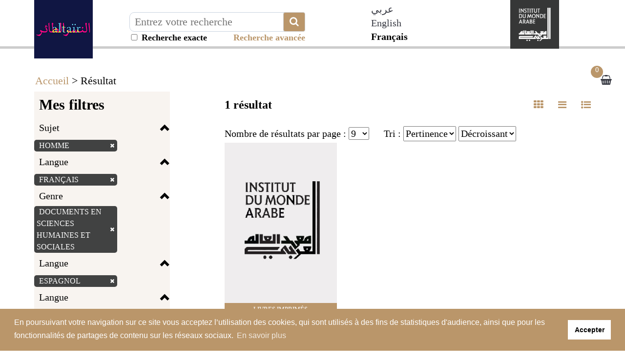

--- FILE ---
content_type: text/css
request_url: https://altair.imarabe.org/themes/default/default.css
body_size: 13803
content:
:root {
    --or: #BA966A;
}

@font-face {
  font-family: "Mondara";
  src: url("Fonts/mondara/MondaraSerif-Book");
}

html, body {
    font-family: "Mondara";
}

p, p em, p strong {
    font-size: 22px;
}

.besque img {
    width: auto !important;
    height: 33px;
    position: relative;
    left: 50%;
    transform: translateX(-50%);
    margin-bottom: 10px;
    margin-top: 10px;
}

@import url('https://fonts.googleapis.com/css?family=Open+Sans|Rubik:300,400,500,700,900');


/* Pour les viewport XS et SM (mobile et tablette) */
@media (max-width: 991px) {
    .logo-bnr-footer {
        margin-top: 10px;
    }
    .toolbar-center.no-print {
        width: 100% !important;
    }
    #sid-page-notice .site-institutionnel {
        display: none;
    }
}

/* Pour les viewport MD et LG (desktop) */
@media (min-width: 992px) {
    .logo-bnr-footer {
        margin-top: 10px;
        margin-left: -20px;
    }
}

body {
    /*font-family: 'Open Sans', sans-serif;*/
    font-size: 20px;
    color: #000;
    box-sizing: border-box;
}

.highlight {
    background-color: #FFFF88;
}

header {
    /*background: url(img/common/global-bkg.png) repeat-x center center transparent;*/
    border-bottom: #CCC 5px solid;
    height: 100px;
    position: fixed;
    top: 0;
    background: white;
    width: 100%;
    z-index: 1;
}

header .container {
    position: relative;
}

footer {
    background: #363737;
    color: #fff;
    padding-top: 40px;
    padding-bottom: 40px;
    margin-top: 30px;
}

footer h4 {
    font-size: 28px;
}

footer a {
    font-size: 18px;
}

a,
a:active,
a:focus,
a:link,
a:hover {
    color: #353740;
    cursor: pointer;
    outline: 0 none;
    text-decoration: none;
}

/*
a.nodecoration, a.nodecoration:active, a.nodecoration:focus, a.nodecoration:link, a.nodecoration:hover {
    text-decoration: none;
}
*/
h2,
h3 {
    font-size: 25px;
    margin: 0;
    display: block;
    width: 100%;
}

h2 a,
h3 a {
    color: #fff !important;
}

h3 {
    font-size: 26px;
    padding: 10px;
}

h4 {
    font-size: 26px;
}

div.modal-dialog {
    width: 650px;
}

label.nostyle {
    display: inherit;
    font-weight: inherit;
    margin-bottom: 0;
    max-width: inherit;
}

.content-notice .col-md-9 h3 {
    float: none !important;
}

.cds-image {
    background: #eef0ed;
}

div.sidebar {
    float: right;
    width: 100px;
    position: fixed;
    bottom: 25px;
    right: 10px;
    z-index: 9;
}

div.sidebar .sticky-sidebar {
    position: fixed;
    z-index: 2;
    bottom: 10px;
    right: 10px;
}

div.sidebar .sticky-sidebar a {
    border: none;
    border-radius: 0;
}

.alert.mediumText {
    font-size: 20px;
}

.text-left {
    text-align: left;
}

.text-center {
    text-align: center;
}

.text-right {
    text-align: right;
}

.cliquable {
    cursor: pointer;
}

.modal-no-close-button .ui-dialog-titlebar-close {
    display: none;
}

.alert.alert-success {
    background-color: #75ba95;
    border-color: #339966;
    /*color: #006633;*/
    color: #FFF;
}

.alert.alert-warning {
    background-color: #e0d075;
    border-color: #cc9966;
    /*color: #885533;*/
    color: #000;
}

.alert.alert-danger {
    background-color: #D6092B;
    border-color: #990000;
    /*color: #660000;*/
    color: #FFF;
}

div#imageHDalert a,
div#imageHDalert a:active,
div#imageHDalert a:focus,
div#imageHDalert a:link,
div#imageHDalert a:hover {
    color: inherit;
    outline: 0 none;
    text-decoration: none;
    font-weight: bold;
}

.clear {
    clear: both;
}

/* Hauteur mini pour les paragraphes */
p {
    min-height: 16px;
}

.btn:focus,
.btn:active:focus,
.btn.active:focus {
    outline: 0 none;
}

.sticky-sidebar .btn.btn-grey {
    background-color: transparent;
    color: var(--or);
}

input[type="file"]:focus,
input[type="radio"]:focus,
input[type="checkbox"]:focus {
    outline: 0 none;
}

button.submit {
    color: #FFF;
    background: var(--or) none repeat scroll 0% 0%;
    font-size: 18px;
    padding: 3px;
    margin: 15px;
    display: block;
    float: right;
    border: 0;
    padding-left: 15px;
    padding-right: 15px;
}

nav.bs-docs-sidebar {
    background: #fff;
    padding-top: 15px;
}

.bs-docs-sidenav-active {
    background-color: #353740;
    color: #ffffff;
}

/* Ajout d'une marge pour la page d'accueil */
#sid-page-index section .container {
    padding: 17px;
}

/*.block-search{
    background: #dadada;
    width: 798px;
    height: 204px;
    float: left;
    display: block;
}*/
/*.block-search {
    width: 798px;
    position: absolute;
    top: 0;
    left: 459px;
}*/

/*.container {
    width: 1240px;
}*/

ul.nav-header-top {
    float: right;
    display: inline-block;
    list-style: none;
    padding: 0;
    margin: 0;
    height: 40px;
}

ul.nav-header-top li {
    float: left;
    display: block;
    width: auto;
    margin-right: 20px;
    height: 23px;
}

ul.nav-header-top li a {
    height: 23px;
    padding-left: 28px;
    display: block;
    font-size: 15px;
    /*color: #000;*/
    margin-top: 10px;
    margin-right: 20px;
}

ul.nav-header-top li:last-of-type {
    margin-right: 0;
}

ul.nav-header-bottom {
    float: right;
    display: inline-block;
    list-style: none;
    padding: 0;
    margin: 0;
    height: 40px;
    margin-right: 105px;
}

ul.nav-header-bottom li {
    float: left;
    display: block;
    width: auto;
    margin-right: 20px;
    height: 35px;
}

ul.nav-header-bottom li a {
    height: 35px;
    display: block;
    margin-top: 0;
    margin-right: 20px;
    padding: 0;
    text-indent: -30000px;
}

ul.nav-header-bottom li:last-of-type {
    margin-right: 0;
}

.link-question-reponse {
    width: 74px;
    background: url(img/common/picto/question-reponse.png) no-repeat center left transparent;
}

.link-participer {
    width: 115px;
    background: url(img/common/picto/participer.png) no-repeat center left transparent;
}

.link-participer-ocr {
    width: 115px;
    background: url(img/common/picto/participer-ocr.png) no-repeat center left transparent;
}

.link-suivez-le-guide {
    width: 86px;
    background: url(img/common/picto/suivez-le-guide.png) no-repeat center left transparent;
}

.link-ma-bnr {
    background: url(img/common/picto/ma-bnr.png) no-repeat top left transparent;
}

.link-mes-participations {
    background: url(img/common/picto/mes-participations.png) no-repeat center left transparent;
}

.link-mes-images-hd {
    background: url(img/common/picto/mes-images.png) no-repeat top left transparent;
}

.block-search-top,
.block-search-top-qr {
    margin-top: 15px;
    width: calc(100% - 205px);
    margin-left: 115px;
}

.block-search-top-title {
    font-size: 25px;
    color: #000;
    text-align: right;
    padding-right: 0;
}

/*
.block-search-top form{
    background: #fff;
    height: 27px;
    width: 100%;
    float: left;
}
*/
.block-search-top form input,
.block-search-top-qr form input {
    border: 0;
    background: #fff;
    text-align: left;
    border-radius: 0;
    width: calc(100% - 27px);
    float: left;
    display: block;
    height: 28px;
}

/*.block-search-top form button,
.block-search-top-qr form button {
    background: url(img/common/picto/loupe.png) no-repeat top left #fff;
    width: 27px;
    height: 28px;
    border: 0;
    border-radius: 0;
    text-indent: -30000px;
}*/

.block-more-criteria {
    float: left;
    width: 100%;
    text-align: right;
}

/*
.block-more-criteria a{
    color: #000;
}
*/
.block-more-criteria .glyphicon {
    color: #707070;
}

.header-slogan {
    float: left;
    width: calc(100% - 160px);
    margin-left: 80px;
    display: block;
    color: #000;
    font-size: 15px;
    margin-top: 4px;

}

/*
* Bloc de la page d'accueil
*/
.bloc-home-actualite {
    background: #e2007a;
    padding: 17px;
}

.bloc-home-actualite .carousel-indicators {
    top: -17px;
    bottom: auto;
}

.bloc-home-actualite .bloc-home-actualite-title {
    background: transparent;
    color: #fff;
    padding: 3px;
    margin-top: 10px;
    display: inline-block;
    margin-bottom: 5px;
    font-size: 15px;
}

.bloc-home-actualite .bloc-home-actualite-title:hover {
    text-decoration: none;
}

.bloc-home-actualite h4 a {
    color: #fff;
}

/*
.bloc-home-actualite h4 a:hover{
    text-decoration: none;
}
*/
/* PICTOS */
.carousel-control.right,
.carousel-control.left {
    background: transparent;
}

.carousel-control {
    opacity: 1;
}

.picto-carousel-left {
    background: url(img/common/picto/arrow-left.png) no-repeat top left transparent;
    width: 16px;
    height: 24px;
    display: block;
    opacity: 1;
    position: absolute;
    top: calc(50% - 12px);
    z-index: 5;
    display: inline-block;
    margin-left: -35px;
}

.picto-carousel-right {
    background: url(img/common/picto/arrow-right.png) no-repeat top left transparent;
    width: 16px;
    height: 24px;
    display: block;
    opacity: 1;
    position: absolute;
    top: calc(50% - 12px);
    z-index: 5;
    display: inline-block;
    margin-left: 20px;
}

.margin-top {
    margin-top: 30px;
}

.btn-home-qr-large {
    background-color: #FFF;
    padding: 10px 10px 10px;
    width: 100%;
    text-align: center;
}

.btn-home-qr-large:hover {
    text-decoration: none;
}

.bloc-home-archives {
    padding: 0;
    background: #fff;
}

.bloc-home-archives h4 {
    color: #000;
    padding-left: 15px;
    padding-right: 15px;
}

a.btn-en-savoir-plus {
    color: #fff;
    background: #000;
    font-size: 14px;
    padding: 3px;
    margin: 15px;
    display: block;
    float: left;
}

.bloc-home-center {
    position: relative;
    margin-top: 30px;
}

.bloc-home-center.bloc-home-first {
    margin-top: 0px;
}

.bloc-home-center a img.img-responsive {
    width: 100%;
}

.bloc-home-center a.btn-en-savoir-plus {
    position: absolute;
    bottom: 0;
    right: 0;
}

.bloc-gris {
    background: #353740;
}

.home-info-carte {
    color: #fff;
    font-size: 14px;
    height: 35px;
    line-height: 35px;
    background: url(img/common/picto/pointer-carte.png) no-repeat right center transparent;
    padding-right: 30px;
    margin-top: 5px;
}

footer h3 {
    color: #fff;
    background: transparent;
}

.footer-links ul {
    list-style: none;
    margin: 0;
    padding: 0;
}

.footer-links ul li {
    float: left;
    width: 100%;
    display: block;
    padding: 0;
}

.footer-links ul li a {
    color: #fff;
}

.carousel-footer .item a {
    float: left;
    margin-left: 5px;
    height: 85px;
}

.carousel-footer .item a:last-child {
    margin-right: 0;
}

.bloc-date {
    background: url(img/common/picto/date.png) no-repeat center left transparent;
    min-height: 27px;
    line-height: 27px;
    padding-left: 30px;
    color: #888888;
    font-size: 14px;
    float: left;
    width: calc(100% - 15px);
    margin-left: 15px;
}

.btn-home-participez-large {
    background-color: #FFF;
    padding: 10px 10px 10px;
    float: left;
    width: 100%;
    text-align: center;
}

.btn-home-participez-large:hover {
    text-decoration: none;
}

.bloc-favoris {
    background: url(img/common/picto/favoris.png) no-repeat center left transparent;
    height: 27px;
    line-height: 27px;
    padding-left: 30px;
    color: #888888;
    font-size: 14px;
    float: left;
    width: calc(100% - 15px);
    margin-left: 15px;
}

#sid-columnFacets {
    padding-right: 0;
}

#sid-columnFacets h3 {
    background: transparent;
    font-size: 30px;
    color: #000;
    font-weight: 700;
    margin-bottom: 10px;
}

#sid-columnFacets .sid-column-content {
    background: rgba(186, 150, 106, 0.1);
    margin-top: 15px;
}

.sid-fil-ariane .container {
    background: #fff;
    margin-top: 15px;
    /*margin-bottom: 15px;*/
    padding: 10px 17px 7px 17px;
    font-size: 22px;
}

.sid-fil-ariane .container p {
    margin: 0;
}


.sid-fil-ariane .container a,
a.link,
.sid-fil-ariane a {
    color: var(--or);
}


.sid-summary {
    background: rgba(186, 150, 106, 0.1);
    margin-bottom: 15px;
}

.bloc-notice {
    margin-bottom: 30px;
}

.bloc-notice .sid-result-notice {
    background: #fff;
    float: left;
    width: 100%;
}

.bloc-notice .sid-result-notice .sid-infos ul {
    list-style: none;
    margin: 0;
    padding: 0;
}

.sid-result-notice div.sid-add-cart {
    padding: 0px 10px 10px;
    position: absolute;
    bottom: 5px;
    right: 10px;
    color: white;
    transition: opacity .3s ease-in-out;
}

.sid-result-notice div.sid-add-cart a {
    color: white;
/*    background: var(--or);
    padding: 5px 8px;*/
    border-radius: 50%;
}

label.sid-add-cart a {
    color: white;
    background: var(--or);
    padding: 5px 8px;
    border-radius: 50%;
    margin-left: -38px;
}

.sid-result-notice div.sid-add-cart select.choix-selection {
    width: 160px;
}

.sid-result-notice div.sid-add-defis {
    padding: 0px 10px 10px;
}

.sid-result-notice div.sid-add-defis select.choix-defis {
    width: 184px;
}

.bloc-head-resultat {
    background: #fff;
    margin: 0 0 15px 0;
    height: auto;
    line-height: 55px;
    /*padding-left: 0 !important;*/
}

.col-xs-12.tri-resultats {
    padding-left: 0;
}

.bloc-head-resultat .nb-result {
    font-size: 24px;
    font-weight: bold;
}

.ui-accordion .ui-accordion-header .ui-icon {
    position: absolute;
    right: 0.5em;
    top: 50%;
    margin-top: -8px;
    left: auto;
}

.sid-infos-title {
    font-weight: bold;
    font-size: 20px;
    width: 90%;
    margin-top: 20px;
}

.bloc-head-resultat ul {
    float: right;
    display: block;
    width: auto;
    height: 55px;
    margin-right: -15px;
}

.bloc-head-resultat ul li {
    float: left;
    /*display: block;
    height: 55px;
    border-right: 1px solid #eef0ed;
    padding-left: 15px;
    font-size: 0.8em*/
}

.bloc-head-resultat ul li:last-child {
    border: 0;
}

.bloc-head-resultat ul li a {
    padding-top: 0;
    padding-bottom: 0;
    color: var(--or);
    /*color: #000;*/
}

.bloc-head-resultat ul li a:hover {
    background: none !important;
}

/*
.bloc-head-resultat ul li a.link-result-mosaique {
    background: url(img/common/picto/result-mosaic.png) no-repeat center left transparent;
    padding-left: 35px;

}

.bloc-head-resultat ul li a.link-result-notice-abregee {
    background: url(img/common/picto/result-notice-abregee.png) no-repeat center left transparent;
    padding-left: 35px;
}

.bloc-head-resultat ul li a.link-result-liste {
    background: url(img/common/picto/result-list.png) no-repeat center left transparent;
    padding-left: 35px;
}

.bloc-head-resultat ul li.active a.link-result-mosaique,
.bloc-head-resultat ul li:hover a.link-result-mosaique {
    background-image: url(img/common/picto/result-mosaic-actif.png);

}

.bloc-head-resultat ul li.active a.link-result-notice-abregee,
.bloc-head-resultat ul li:hover a.link-result-notice-abregee {
    background-image: url(img/common/picto/result-notice-abregee-actif.png);
}

.bloc-head-resultat ul li.active a.link-result-liste,
.bloc-head-resultat ul li:hover a.link-result-liste {
    background-image: url(img/common/picto/result-list-actif.png);
}

.bloc-head-resultat ul li:hover,
.bloc-head-resultat ul li.active {
    background-color: rgba(186, 150, 106, 0.5);
}

*/
.bloc-head-resultat ul li.active a {}

.filter-title {
    font-size: 20px;
    cursor: pointer;
    padding-top: 0px;
    padding-bottom: 0px;
    padding-left: 10px;
    color: #000;
    margin: 0;
    margin-bottom: 10px;
}

.filter-title:hover {
    text-decoration: underline;
}

.filter-title a {
    color: #666666;
}

.filter-title span {
    float: right;
    display: block;
}

.filter-content {
    margin-bottom: 10px;
    overflow-y: hidden;
}

.filter-content ul li {
    margin: 0;
}

.filter-content ul li label,
.filter-content ul li a {
    border-radius: 0;
    font-size: 12pt;
    cursor: pointer;
    margin: 0;
    width: 170px;
    padding-left: 5px;
    padding-right: 5px;
    font-weight: normal;
    text-transform: uppercase;
    background-color: #414242;
    color: white;
    border-radius: 5px;
}

.filter-button {
    text-align: right;
    /*padding-bottom: 5px;*/
}

.filter-button a.btn {
    border-radius: 0;
    background: var(--or);
    color: white;
    border: none;
}

.facette-title {
    font-size: 23px;
    cursor: pointer;
    padding-top: 10px;
    padding-bottom: 10px;
    padding-left: 10px;
    color: #000;
    margin: 0;
    font-weight: 700;
    padding-right: 10px;
}

.facette-container.detail-notice .facette-title {
    border-top: none;
    padding-left: 30px;
}

.facette-title:hover {
    text-decoration: underline;
}

.facette-title a {
    color: #666666;
}

.facette-title span {
    float: right;
    display: block;
}

.facette-container.detail-notice .facette-title span {
    float: left;
    margin-left: -30px;
    margin-top: 5px;
    display: block;
}

.facette-content {
    margin-bottom: 20px;
    overflow-y: hidden;
}

.facette-container.detail-notice .facette-content {
    margin-bottom: 20px;
    max-height: none;
    overflow-y: hidden;
}

.facette-content ul li {
    margin: 0;
}

.facette-content ul li label,
.facette-content ul li a {
    border-radius: 0;
    font-size: 15pt;
    cursor: pointer;
    margin: 0;
    width: 100%;
    padding-left: 5px;
    font-weight: normal;
    color: #525261;
}

.facette-content ul li label:hover {
    background: #EEEEEE;
}

.js-close-facette {
    width: 100%;
    float: left;
    text-align: right;
    background: #EEEEEE;
    padding: 10px;
}

.bloc-white {
    background: #fff;
}

.bloc-white>a {
    margin-bottom: 15px;
}

.bloc-white h4,
.bloc-white p {
    padding-left: 15px;
    padding-right: 15px;
}

.bloc-notice-infos p {
    padding: 0;
}

.bloc-white h4 {
    margin-top: 15px;
    display: block;
    width: 100%;
}

.bloc-white h3 {
    background: transparent;
    color: #000;
    padding-left: 0;
    padding-right: 0;
}

#altoContext {
    max-height: 650px;
    overflow-y: scroll;
}

#altoContext .panel-heading {
    padding: 5px 10px;
}

#altoContext .panel-body {
    padding: 5px 5px 0 5px;
}

.alto-context-heading {
    /*margin-bottom: 10px;*/
}

.alto-context-header {
    font-weight: bold;
    text-decoration: underline;
}

.alto-context-header:hover {
    cursor: pointer;
}

.alto-context {
    font-size: 0.8em;
    padding-top: 5px;
    padding-bottom: 5px;
    border-bottom: 1px solid black;
}

.alto-context:hover {
    cursor: pointer;
    background-color: #EEF0ED;
}

.btn-reverted {
    border: none;
    border-radius: 0;
    background-color: #D0D2D0;
}

.link-disponibilite {
    background-color: var(--or);
    color: white;
    font-size: 18px;
    text-transform: uppercase;
}

.btn-reverted:hover {
    background-color: #EEF0ED;
}

.content-action-barre.left {
    position: absolute;
    left: 50px;
    padding: 0;
    top: 155px;
    /*z-index: 2;*/
}

.content-action-barre.top ul {
    float: left;
    display: block;
    list-style: none;
    padding: 0;
    margin: 0;
    display: flex;
    flex-direction: row;
    justify-content: space-between;
    align-items: center;
}

.content-action-barre ul {
    float: left;
    display: block;
    list-style: none;
    width: 100%;
    padding: 0;
    margin: 0;
    display: flex;
    flex-direction: column;
    justify-content: center;
    align-items: center;
}

.content-action-barre ul li {
    float: left;
    display: block;
}

.content-action-barre ul li a {
    float: left;
    display: block;
    width: 100%;
    background: no-repeat center left transparent;
    /*min-height: 25px;*/
    font-size: 12px;
    line-height: 14px;
    padding-left: 30px;
    margin-bottom: 20px;
}

.content-action-barre ul li a.link-print {
    background-image: url(img/common/picto/print.png);
    height: 20px;
    width: 20px;
    background-size: contain;
    background-position: center;
}

.content-action-barre ul li a.link-download {
    background-image: url(img/common/picto/download.png);
    height: 20px;
    width: 20px;
    background-size: contain;
    background-position: center;
}

.content-action-barre ul li a.link-images-hd {
    background-image: url(img/common/picto/mes-images.png);
    height: 20px;
    width: 20px;
    background-size: contain;
    background-position: center;
}

.content-action-barre ul li a.link-partager {
    background-image: url(img/common/picto/share.png);
    height: 20px;
    width: 20px;
    background-size: contain;
    background-position: center;
    line-height: 21px;
}

.content-action-barre ul li a.link-zoom-plus {
    background-image: url(img/common/picto/fullscreen.png);
    height: 20px;
    width: 20px;
    background-size: contain;
    background-position: center;
    /*line-height: 21px;*/
}

.content-action-barre ul li a.link-participer {
    background-image: url(img/common/picto/participer-jaune.png);
    height: 16px;
    width: 73px;
    text-indent: -3000px;
}

.content-action-barre ul li a.link-participer-ocr {
    background-image: url(img/common/picto/participer-ocr.png);
    min-height: 35px;
    padding-left: 55px;
    width: 110px;
}

.content-action-barre ul li a.link-participer-transc {
    background-image: url(img/common/picto/participer-transc.png);
    min-height: 38px;
    padding-left: 40px;
    width: 110px;
}

.content-action-barre ul li a.link-question-reponse {
    width: 74px;
    background: url(img/common/picto/question-reponse.png) no-repeat center left transparent;
    text-indent: -3000px;
    height: 35px;
}


.content-action-barre ul li button.link-permalien {
    padding: 5px;
    /*background: #a7a7a7;
    color: #000;
    width: auto;*/
    margin-bottom: 10px;
    background-image: url(img/common/picto/permalink.png);
    height: 23.5px;
    width: 23.5px;
    background-size: contain;
    background-color: transparent;
    border: none;
    background-position: center;
}

.bloc-ark-notice {
    margin-bottom: 10px;
    padding: 5px;
    text-align: center;
    border: 1px solid #000;
    background-color: #fff;
}

.bloc-ark-notice span {
    color: #000;
}

/*
.bloc-ark-notice a,
.bloc-ark-notice a:active,
.bloc-ark-notice a:focus,
.bloc-ark-notice a:link,
.bloc-ark-notice a:hover{
    color: #000;
}
*/
.bloc-ark-notice a[role='ark-link'] {
    display: inline-block;
    padding: 6px;
}

.bloc-close-ark {
    float: right;
}

.content-notice {
    float: left;
    padding: 0;
    margin: 0;
    width: 100%;
    /*margin-top: 15px;*/
}

.content-notice .bloc-white h1 {
    background: transparent;
    color: #000;
    padding: 10px 0 !important;
    font-size: 26px;
    padding: 10px;
    margin: 0;
}

.video .content-notice .col-md-5 {
    position: relative;
    overflow: hidden;
    padding-top: 56.25%;
}

.video .content-notice .col-md-5 iframe {
    position: absolute;
    top: 0;
    left: 0;
    width: 100%;
    border: 0;
}

.bloc-notice-infos {
    display: block;
    width: 100%;
    float: left;
    margin-bottom: 30px;
}

.bloc-notice-infos span {
    display: block;
    /*width: auto;
    float: left;*/
    font-size: 14px;
    line-height: 20px;
    /*width: calc(100% - 170px);*/
    margin-top: 10px;
}

.bloc-notice-infos span p {
    margin: 0;
}

.bloc-notice-infos span.bloc-title-info-notice {
    display: block;
    clear: both;
    margin-right: 5px;
    /*font-size: 19px;
    width: 165px;*/
    font-size: 18px;
    font-weight: bold;
}

.bloc-notice-infos span.stat_rebond_sujet {
    float: none;
    /*text-decoration: underline;*/
}

.bloc-notice-infos span.sp-transc {
    display: inline-block;
    width: 100%;
    max-height: 250px;
    overflow-y: scroll;
}

.italic-fond-gris {
    margin: 10px 0 0 0;
    font-style: italic;
    background-color: #d2d2d0;
    padding: 5px;
}

/* Alignement des mots clés / sujets */
span.stat_rebond_sujet {
    float: right;
}

.bloc-cms .container,
.bloc-result .container {
    /*padding-top: 15px;*/
    position: relative;
}

#sid-page-notice .bloc-result .container,
#sid-page-notice_alto .bloc-result .container {
    position: relative;
}

.bloc-cms .link-pager,
.bloc-result .link-pager {
    position: absolute;
    top: 300px;
    background: no-repeat top center transparent;
    height: 100%;
    width: 35px;
}

.bloc-cms .link-pager.left:before,
.bloc-result .link-pager.left:before {
    /*background-image: url(img/common/picto/arrow-large-left.png);*/
}

#sid-page-notice .link-pager.left,
#sid-page-notice_alto .link-pager.left {
    position: absolute;
}

#pagination-notice .container {
    padding-left: 0;
}

#sid-page-notice .link-pager.left:before,
#sid-page-notice_alto .link-pager.left:before {
    content: "\f104";
    font-family: FontAwesome;
    left: 15px;
    position: absolute;
    top: 0;
    font-size: 3rem;
    /*z-index: 3;*/
    color: var(--or);
    left: -45px;
    top: -11px;
}

#sid-page-notice .bloc-result .link-pager.left:before,
#sid-page-notice_alto .bloc-result .link-pager.left:before {
    /*background-image: url(img/common/picto/arrow-large-left.png);*/
    left: 0px;
}

.bloc-cms .link-pager.right,
.bloc-result .link-pager.right {
    /*background-image: url(img/common/picto/arrow-large-right.png);*/
    /*right: -40px;*/
}

#sid-page-notice .link-pager.right,
#sid-page-notice_alto .link-pager.right {
    /*background-image: url(img/common/picto/arrow-large-right.png);*/
    position: relative;
    right: 0px;
}

@-moz-document url-prefix() {
  #sid-page-notice .link-pager.right,
    #sid-page-notice_alto .link-pager.right {
    top: 12px;
  }
}

#sid-page-notice .link-pager.right:before,
#sid-page-notice_alto .link-pager.right:before {
    content: "\f105";  /* this is your text. You can also use UTF-8 character codes as I do here */
    font-family: FontAwesome;
    /*left: 45px;*/
    position: absolute;
    top: 0;
    font-size: 3rem;
    /*z-index: 3;*/
    color: var(--or);
    top: -11px;
    left: -25px;
}

.block-expositions,
.block-suivez-le-guide,
.block-participez {
    margin-bottom: 30px;
}

.jeu-item {
    margin-top: -15px;
    margin-bottom: 30px;
}

.jeu-item.odd,
.block-expositions.odd,
.block-participez.odd {
    clear: both;
}

.block-suivez-le-guide-picture,
.block-participez-picture {
    display: inline-block;
    margin: 0 auto;
    text-align: center;
    width: 100%;
}

.jeu-item-0 {
    background: #E2007A;
}

.jeu-item-0 a {
    color: #fff;
}

.block-expositions:first-of-type div {
    background: #E2007A;
}

.block-expositions:first-of-type a {
    color: #fff;
}

.bloc-cms h2 {
    margin-top: -15px;
    margin-bottom: 30px;
}

#sid-page-espace-personnel .bloc-cms h4,
#sid-page-rechav h4,
#sid-page-presse_ancienne h4 {
    color: var(--or);
    font-size: 30px;
    font-weight: bold;
    padding: 15px;
    margin: 0 0 25px 0;
    display: block;
    padding-left: 0;
    width: 100%;
}

#sid-page-rechav footer h4 {
    color: white !important;
}

#sid-page-rechav h4 {
    padding: 0;
    margin-bottom: 10px;
    margin-top: 20px;
}

#sid-page-rechav h2 {
    padding-left: 25px;
}

#sid-page-rechav .sid-fil-ariane .container {
    padding-left: 25px;
}

h2.orange-title {
    margin: 0px;
    margin-bottom: 20px;
    padding: 5px 15px;
    background-color: #f09300;
}

.sid-liste-selections,
.sid-liste-imagehd,
.sid-liste-depots,
.sid-liste-corrections,
.sid-liste-transcriptions {
    border-bottom: 1px solid black;
    margin-bottom: 10px;
}

.sid-score-depots,
.sid-score-corrections,
.sid-score-transcriptions {
    margin-bottom: 15px;
    background-color: #f0f0f0;
    padding: 5px 15px;
}


.liste-selections-item,
.liste-imagehd-item,
.liste-depots-item,
.liste-corrections-item,
.liste-transcriptions-item {
    max-height: 400px;
    overflow-y: scroll;
}

.liste-depots-item div.row div,
.liste-corrections-item div.row div,
.liste-transcriptions-item div.row div {
    margin-top: 10px;
    margin-bottom: 10px;
}

.liste-selections-item img {
    vertical-align: top;
    width: 20px;
    height: 20px;
}

.status-green {
    background-color: #ddffdd;
}

.demande-tooltip-green {
    background-color: #ddffdd;
    text-align: right;
}

.demande-tooltip-green a {
    color: inherit;
    outline: 0 none;
    text-decoration: none;
    font-weight: bold;
}

.sid-error {
    color: red;
}

.sid-info {
    color: green;
}

.status-red {
    background-color: #e0d075;
}

.demande-tooltip-red {
    background-color: #e0d075;
    text-align: right;
}

.demande-tooltip-red a {
    color: inherit;
    outline: 0 none;
    text-decoration: none;
    font-weight: bold;
}


#sid-page-panier_resultat button[role='delete-notice'] {
    margin-top: 10px;
}


#sid-page-espace-personnel .panel-heading.panel-like-title {
    color: #fff;
    background: #353740;
    padding: 10px;
    margin: 0;
}

#sid-page-espace-personnel .liste-depots-item .etat-wait {
    color: #000;
}

#sid-page-espace-personnel .liste-depots-item .etat-refus {
    color: #000;
}

#sid-page-espace-personnel .liste-depots-item .etat-valid {
    color: #000;
}

#sid-page-espace-personnel .panel-footer.contrib-footer {
    text-align: right;
}

/* modal pour l'espace personnel : suppression de sélections */
/* Une class plus générique peut être utilisée sur n'importe quelle page pour obtenir le même résultat : .modal-bnr */
#modalDeleteSelection,
.modal-bnr {
    font-family: "AdobeGaramondW01-Regula", serif;
}

#modalDeleteSelection .modal-header,
.modal-bnr .modal-header {
    background-color: #353740;
    color: #ffffff;
}

#modalDeleteSelection h4,
.modal-bnr h4 {
    margin: 0px;
    font-weight: bold;
}

#modalDeleteSelection .close,
.modal-bnr .close {
    color: #ffffff;
}

#modalDeleteSelection .modal-body,
.modal-bnr .modal-body {
    font-size: 1.1em;
}

#modalDeleteSelection .modal-footer,
.modal-bnr .modal-footer {
    background-color: #dddddd;
}

.modal-bnr a {
    text-decoration: underline;
}

.modal-bnr .modal-header .helper {
    float: right;
    margin-right: 15px;
    cursor: pointer;
}

.modal-bnr .modal-header .helper a {
    color: #ffffff;
}

.modal-bnr .rappelInfos {
    margin-bottom: 20px;
}

.modal-bnr .restrictions {
    text-align: justify;
    margin-bottom: 20px;
    font-size: 0.9em;
}

.modal-bnr .checkboxCGU {
    font-style: italic;
    margin-bottom: 10px;
    margin-top: 10px;
    min-height: 20px;
    position: relative;
}

.nav-tabs.nav-ongletrechav>.active>a,
.nav-tabs.nav-ongletrechav>.active>a:hover,
.nav-tabs.nav-ongletrechav>.active>a:focus {
    background: #e2007a none repeat scroll 0 0;
    border: 1px solid #e2007a;
    color: #fff;
}

#sid-rechercheAvancee p {}

p.sid-recherche-avancee-critere {

    margin: 5px 0;

    padding: 0;

}

p.sid-recherche-avancee-critere select {

    width: 20%
        /*145px*/
    ;
    height: 39px;

}

select#sort_define, select#sort_order {
    height: 31px;
}
p.sid-recherche-avancee-critere input {
    height: 39px;
}

p.sid-recherche-avancee-critere select.sid-boolean {

    width: 14%
        /*50px*/
    ;

}

p.sid-recherche-avancee-critere select.sid-first {

    margin-left: 15%
        /*55px*/
    ;

}

p.sid-recherche-avancee-critere select.sid-first {
    margin-left: 14.2%;
}

.sid-accessibility {
    display: none;
}

p.sid-recherche-avancee-critere input {

    width: 64%
        /*320px*/
    ;
    height: 39px;

}

.block-show-actualite .row {
    margin-bottom: 10px;
}

.block-show-actualite .row h1 {
    font-size: 26px;
    padding: 10px;
    margin: 0;
}

.line-actu-media {
    margin-top: 10px;
}

.block-actu-media {
    background: #fff;
    color: #000;
    padding: 15px;
}

.block-actu-media h2 {
    margin-top: 5px;
    margin-bottom: 5px;
    color: #333;
    padding: 0 15px;
}

.block-actu-media div.jwplayer,
.block-actu-media div.block-vimeo iframe,
.block-actu-media div.block-actu-media-image img {
    margin: -15px;
    max-width: calc(100% + 30px) !important;
    width: calc(100% + 30px) !important;
    margin-bottom: 5px;
}

.block-actu-media-bas {
    margin-top: 80px;
}

.block-actu-media-milieu {
    margin-top: 40px;
    word-wrap: break-word;
}

.block-actu-media-haut {
    margin-top: 0;
}

.menu-top {
    background: url(img/common/question-reponse-form-bkg.jpg) right top no-repeat #353740;
    padding-bottom: 10px;
    padding-top: 10px;
    padding-left: 50px;
}

.blocmenu h2 {
    color: #fff;
    background: transparent !important;
}

.blocmenu .block-search-top-qr {
    width: 100%;
    margin: 0;
}

a.highlighted-link,
a.highlighted-link:active,
a.highlighted-link:focus,
a.highlighted-link:link,
a.highlighted-link:visited {
    font-weight: bold;
    color: #F09300;
}

div.link-answer {
    margin-top: 15px;
}

.page_question_reponse .menu-top h1 {
    background: transparent;
    padding-top: 0;
    padding-bottom: 5px;
}

.page_question_reponse .menu-top h1 small {
    color: #fff;
    font-size: 15px;
    line-height: 34px;
}

.page_question_reponse .menu-top .blocmenu a {
    color: #fff;
    font-size: 22px;
    width: 100%;
    display: inline-block;
}

.page_question_reponse .menu-top .blocmenu a.textleft {
    text-align: left;
}

.page_question_reponse .menu-top .blocmenu a.textcenter {
    text-align: center;
}

.page_question_reponse .menu-top .blocmenu a.textright {
    text-align: right;
}

.page_question_reponse .menu-top .blocmenu-label {
    color: #fff;
    font-size: 18px;
    text-align: left;
    padding-right: 0px;
}

.page_question_reponse .bloc-line-question {
    margin-top: 20px;
    margin-bottom: 25px;
}

.page_question_reponse .bloc-line-question h2 {
    background: none;
    padding: 0;
    line-height: initial;
}

.page_question_reponse .bloc-line-question.answer {
    margin-left: 20px;
}

.page_question_reponse .bloc-line-question a.title {
    background: #f09300;
    color: #fff;
    font-size: 19px;
    display: block;
    float: left;
    width: 100%;
    padding: 5px;
    font-weight: bold;
}

.page_question_reponse .bloc-line-question.answer a.title {
    background: #BEC3BF;
    color: #353740;
    font-size: 15px;
}

.page_question_reponse .bloc-line-question .description {
    color: #000;
    font-size: 15px;
    display: block;
    float: left;
    width: 100%;
    padding-left: 50px;
}

.page_question_reponse .bloc-date.author {
    width: auto;
    float: right;
}

.page_question_reponse .formQuestion {
    margin-top: 20px;
}

.bloc-menu-cat h4,
.bloc-menu-qr h4 {
    padding-left: 10px;
}

.bloc-menu-cat ul,
.bloc-menu-qr ul {
    padding: 0;
    list-style: none;
}

.bloc-menu-cat ul li,
.bloc-menu-qr ul li {
    float: left;
    width: 100%;
    padding-left: 10px;
    padding-right: 10px;
}

#formContact,
#formNumerisation {
    font-family: 'EB Garamond', Arial, Helvetica, sans-serif;
    font-size: 0.9em;
    margin: 0 auto;
    padding: 0;
    width: 90%;
}

#formContact em,
#formNumerisation em {
    color: #F00;
}

#formContact fieldset,
#formNumerisation fieldset {
    background: #FFF;
    border-left: none;
    border-right: none;
    display: block;
    margin: 0 auto 10px auto;
    padding: 0.5em;
    width: 95%;
}

#formContact label,
#formNumerisation label {
    color: #000;
    float: left;
    /*** Tres important, ne pas suprimer ! ***/
    font-weight: bold;
    line-height: 1.8;
    margin: 0;
    padding: 0 0.5em 0 0;
    text-align: right;
    /*** ... et ils sont alignes a droite... ***/
    width: 30%;
    /*** Les intitules prennent n% de la largeur totale du formulaire... ***/
    clear: both;
}

#formContact label.radio,
#formNumerisation label.radio {
    float: left;
    width: auto;
}

#formContact input:focus,
#formContact input:focus#nom,
#formContact input:focus#prenom,
#formContact input:focus#mail,
#formContact textarea:focus,
#formNumerisation input:focus,
#formNumerisation input:focus#nom,
#formNumerisation input:focus#prenom,
#formNumerisation input:focus#mail,
#formNumerisation textarea:focus {
    background: #FFF;
}

#formContact input#nom,
#formContact input#prenom,
#formContact input#societe,
#formContact input#telephone,
#formContact input#mail,
#formContact input#adressel1,
#formContact input#cp,
#formContact input#ville,
#formContact input#titre,
#formContact input#cote,
#formContact input#pagination,
#formContact input#date_publication,
#formNumerisation input#nom,
#formNumerisation input#prenom,
#formNumerisation input#societe,
#formNumerisation input#telephone,
#formNumerisation input#mail,
#formNumerisation input#adressel1,
#formNumerisation input#cp,
#formNumerisation input#ville,
#formNumerisation input#titre,
#formNumerisation input#cote,
#formNumerisation input#pagination,
#formNumerisation input#date_publication {
    width: 60%;
}

#formContact legend,
#formNumerisation legend {
    background: #FFF;
    color: #000;
    font-weight: bold;
    letter-spacing: 2px;
    padding: 0 5px;
    text-transform: uppercase;
}

#formContact textarea,
#formNumerisation textarea {
    margin: 0.2em;
    width: 60%;
}

#formContact p,
#formNumerisation p {
    margin: 5px 0;
}

.dossier-pedagogique-item.clearfix {
    clear: both;
}

.dossier-pedagogique-item-picture {
    position: relative;
    display: block;
}

.resultat-item-logo {
    position: absolute;
    display: block;
    width: 50px;
    top: 0px;
    right: 15px;
    opacity: 0.7;
}

.dossier-pedagogique-item-logo {
    position: absolute;
    display: block;
    width: 50px;
    top: 0px;
    right: 0px;
    opacity: 0.7;
}

.dossier-pedagogique-item:first-of-type .bloc-white {
    background: #E2007A;
}

.dossier-pedagogique-item:first-of-type .bloc-white a,
.dossier-pedagogique-item:first-of-type .bloc-white p {
    color: #fff;
}

#actu-pager-pos .carousel-indicators {
    bottom: -7px;
}

#actu-pager-pos .carousel-indicators .active {
    background-color: #000;
}

#actu-pager-pos .carousel-indicators li {
    border: 1px solid #000;
}

#actu-pager-pos .carousel-indicators li a {
    width: 100%;
    height: 100%;
    position: absolute;
    display: block;
}

.carousel-indicators li a {
    float: left;
    width: 100%;
    display: block;
    width: 100%;
    height: 100%;
}

.bloc-menu-cat>ul>li>a,
.bloc-menu-qr>ul>li>a {
    width: 100%;
    padding: 3px;
    display: block;
    float: left;
}

.bloc-menu-cat>ul>li>a.active,
.bloc-menu-qr>ul>li>a.active {
    background: #F09300;
    color: #fff;
}

.bloc-menu-cat>ul>li>a.active {
    background: #E2007A;
}

#sid-formConnection #pwd,
#sid-formConnection #eduPersonPrincipalName {
    width: 170px;
}

.recherche-resultat-item.even {
    clear: both;
}

.container-result-line .sid-result-notice,
.container-result-liste .sid-result-notice {
    width: 100%;
}

.container-result-liste .sid-result-notice ul {
    list-style: outside none none;
    margin: 0px;
    padding: 0px;
}

.block-expositions a.link-picture,
.little-box-home .bloc-home-center a {
    width: 100%;
    background: no-repeat center center transparent;
    background-size: 100%;
    height: 150px;
    display: block;
    float: left;
}

.sid-pagination ul {
    list-style: outside none none;
    margin: 5px 0;
    padding: 0;
    text-align: center;
}

.sid-pagination li {
    display: inline;
    margin: 0;
    padding: 0 5px;
}

/* Presse ancienne */

#rechercheAv th {
    width: 110px;
}

#rechercheAv td {
    padding: 5px;
    vertical-align: top;
}

#rechercheAv .date-field {
    float: left;
    margin: 0 10px 0 0;
}

#rechercheAv .date-field label {
    color: #666;
    display: block;
    font-size: 0.8em;
    font-style: italic;
    text-align: center;
}

#rechercheAv input.date-mois,
#rechercheAv input.date-jour {
    width: 2em;
}

#rechercheAv input.date {
    width: 4em;
}

.link-picture-patern {
    border-top: 1px solid #000;
    clear: both;
    float: left;
    padding-bottom: 10px;
    padding-top: 10px;
    text-align: center;
    width: 100%;
}

.link-line:first-of-type {
    border-top: medium none;
}

.link-line {
    border-top: 1px dotted #000;
    margin-top: 10px;
    padding-top: 10px;
}

.links-list,
.link-line {
    display: block;
    float: left;
    width: 100%;
}

.link-title {
    display: block;
    float: left;
    margin-right: 5px;
    padding-top: 30px;
    width: 140px;
}

.link-img-listing {
    display: block;
    float: left;
    height: 94px;
    padding: 5px;
    width: 80px;
}

.link-img-listing img {
    display: block;
    margin: 0 auto;
    padding: 0;
}

.link-img-listing span {
    display: block;
    float: left;
    text-align: center;
    width: 100%;
}

.pdf-thumbnails {
    list-style: outside none none;
    margin: 10px 0;
    overflow-x: auto;
    padding: 0;
}

.pdf-thumbnails li.active {
    background-color: black;
}

.pdf-thumbnails li {
    background: #eee none repeat scroll 0 0;
    float: left;
    margin: 0 10px;
    padding: 10px;
    text-align: center;
}

.pdf-thumbnails li.active a {
    color: white;
}

/* Inventaire */
.composant_container {
    clear: both;
    margin: 0 0 5px 0;
    padding: 0;
    border: 1px solid grey;
}

.composant_container .composant_container {
    margin: 0 0 5px 50px;
}

.composant_container h4 {
    margin: 0;
    padding: 5px 7px;
    background: #f1f1f1;
    font-size: 1em;
    font-weight: normal;
}

.composant_container h4 a:link,
.composant_container h4 a:visited {
    text-decoration: none;
}

.composant_container a.composant_toggle:link,
.composant_container a.composant_toggle:visited {
    float: left;
    margin-right: 5px;
    width: 16px;
    height: 16px;
    background: transparent url(/img/minus.png) no-repeat left top;
    text-indent: -9999px;
    overflow: hidden;
}

.composant_closed a.composant_toggle:link,
.composant_closed a.composant_toggle:visited {
    background-image: url(/img/plus.png);
}

.composant_detail {
    margin: 0 0 10px 0;
    padding: 10px 10px 5px 10px;
}

.composant_closed .composant_detail {
    display: none;
}

.composant_detail p.composant_contains {
    margin: 0 0 5px;
    padding: 0;
    color: #666;
    font-size: 0.85em;
}

.composant_detail dl {
    margin: 0 0 10px 0;
    padding: 0;
}

.composant_detail dt {
    clear: both;
    float: left;
    margin: 0 0 5px 0;
    padding: 0 5px 0 0;
    width: 200px;
    color: #666666;
}

.composant_detail dd {
    margin: 0 0 5px 205px;
    padding: 0;
    color: black;
}

section.answer .description a {
    text-decoration: underline;
}


.archdesc_detail_main dt {
    float: left;
    margin-right: 5px;
}

/* Toolbar des sélections et bibliographies */
/* Barre d'outils (boutons "Recherche", "Recherche avancée", etc.) */
.sid-toolbar {
    margin: 0px;
    padding: 5px;
    text-align: center;
    border-width: 1px 0;
    position: fixed;
    right: 0;
    z-index: 1;
    top: 145px;
}

@media screen and (min-width: 1500px) {
    .sid-toolbar {
        right: 70px;
    }
}

@media screen and (min-width:1200px) and (max-width:1320px) {
    #sid-page-notice .sid-toolbar {
        top: 210px;
    }
}

.sid-toolbar>ul {
    display: inline-block;
    margin: 0;
    padding: 0;
    text-align: center;
    list-style: none;
}

.sid-toolbar ul>li {
    margin: 0;
    padding: 0 10px;
}

.sid-toolbar li img {
    vertical-align: middle;
}

.sid-toolbar li a {
    position: relative;
}

.sid-toolbar li.sid-toolbar-item>a {
    display: block;
    width: 16px;
    height: 16px;
    /*background: transparent url(img/feed.png) no-repeat left center;*/
}

.sid-toolbar li.sid-toolbar-item.item-panier-nombre>a {
    width: auto;
    padding: 0 0 0 50px;
    font-size: 10px;
}

/* Image en fonction des items de la toolbar */
.sid-toolbar li.item-feed>a {
    background-image: url(img/feed.png);
}

.sid-toolbar li.item-rech_simple>a {
    background-image: url(img/rech_simple.png);
}

.sid-toolbar li.item-rech_avancee>a {
    background-image: url(img/rech_avancee.png);
}

.sid-toolbar li.item-rech_modifier>a {
    background-image: url(img/rech_modifier.png);
}

.sid-toolbar li.item-liste>a {
    background-image: url(img/common/picto/composants-blanc.png);
    background-size: 16px 16px;
    background-repeat: no-repeat;
}

.sid-toolbar li.item-panier>a {
    background-image: url(img/panier.png);
}

.sid-toolbar li.item-panier-nombre>a {
    /*background-image: url(img/panier.png);*/
    position: relative;
}

.sid-toolbar li.item-panier-nombre>a::before {
    content: "\f291";
    font-family: FontAwesome;
    left: 15px;
    position: absolute;
    top: -5px;
    font-size: 2rem;
    /*z-index: 3;*/
}

.sid-toolbar li.item-panier_global>a {
    background-image: url(img/panier_global.png);
}

.sid-toolbar li.item-panier_sauver>a {
    background-image: url(img/panier_sauver.png);
}

.sid-toolbar li.item-panier_vider>a {
/*    background-image: url(img/common/picto/supprimer.png);
    background-size: 16px 16px;
    background-repeat: no-repeat;*/
    position: relative;
}

.sid-toolbar li.item-panier_vider>a::before {
    content: "\f00d";
    font-family: FontAwesome;
    left: 15px;
    position: absolute;
    font-size: 2rem;   
}

.sid-toolbar li.item-panier_envoyer>a {
    background-image: url(img/panier_envoyer.png);
}

.sid-toolbar li.item-imprimer>a {
/*    background-image: url(img/common/picto/print.png);
    background-size: 16px 16px;
    background-repeat: no-repeat;*/
    position: relative;
}

.sid-toolbar li.item-imprimer>a::before {
    content: "\f02f";
    font-family: FontAwesome;
    left: 15px;
    position: absolute;
    top: 0;
    font-size: 2rem;
    /*z-index: 3;*/
}

.sid-toolbar li.item-imprimer-resume>a {
/*    background-image: url(img/common/picto/page.png);
    background-size: 16px 16px;
    background-repeat: no-repeat;*/
    position: relative;
}

.sid-toolbar li.item-imprimer-resume>a::before {
    content: "\f147";
    font-family: FontAwesome;
    left: 15px;
    position: absolute;
    top: 0;
    font-size: 2rem
}

.sid-toolbar li.item-noimprimer>a {
    background-image: url(img/ecran.png);
}

.sid-toolbar li.item-historique>a {
    background-image: url(img/historique.png);
}

.sid-toolbar li.item-selection>a {
    background-image: url(img/selection.png);
}

.sid-toolbar li.item-bibliographie>a {
    background-image: url(img/bibliographie.png);
}

.sid-toolbar li.item-exporter>a {
    /*background-image: url(img/common/picto/voir.png);
    background-size: 16px 16px;
    background-repeat: no-repeat;*/
    position: relative;
}

.sid-toolbar li.item-exporter>a::before {
    content: "\f1d8";
    font-family: FontAwesome;
    left: 15px;
    position: absolute;
    top: 0;
    font-size: 2rem;
    /*z-index: 3;*/
}

.sid-toolbar li.item-espaceperso>a {
    background-image: url(img/common/picto/ma-bnr.png);
    background-size: 16px 16px;
    background-repeat: no-repeat;
}

.sid-toolbar li a span {
    display: none;
    position: absolute;
    bottom: -40px;
    left: 0;
    padding: 3px 5px;
    background: black;
    color: white;
    font-size: 11px;
    line-height: 14px;
    white-space: nowrap;
}

.sid-toolbar li a:hover span {
    display: block;
}

#sid_nombre_notice_panier {
    display: block;
    margin: 0;
    padding: 0;
    position: static;
    background: none;
    color: black;
    line-height: normal;
    position: absolute;
    top: -20px;
    left: -5px;
    font-size: 15px;
    background: var(--or);
    width: 25px;
    height: 25px;
    border-radius: 50%;
    color: white;
}

.sid-toolbar ul ul {
    padding: 5px;
    border: 1px dotted #C3CF23;
    border-top: none;
    background: #f6ffdf;
    text-align: left;
    position: absolute;
    z-index: 9;
    top: 7%;
    list-style-type: none;
}

.sid-toolbar ul ul li {
    margin-bottom: 5px;
}

.sid-toolbar ul ul li a:hover {
    color: black;
}


/** Participez **/
input[type='button'][name='Depot_doc'] {
    background-color: #f09300;
    padding: 5px;
}

/** PARTAGES ADDTHIS **/
.content-action-barre ul li#addthis-partage a {
    margin-bottom: 0px;
    padding-right: 5px;
    padding-left: 0;
}

#at3win h3 {
    background-color: transparent;
}

/* TEXT INDENT ACCESSIBILITE */

/* ACCUEIL h4 -> H2 */
.bloc-home-actualite h2 {
    font-size: 20px;
    background: none;
    padding: 10px 0;
}

.bloc-home-archives h2 {
    font-size: 20px;
    background: none;
    padding: 10px 10px 10px 15px;
}

.bloc-home-archives h2 a {
    color: #353740 !important;
}

.home-center-contenu h2 {
    font-size: 20px;
    padding: 10px 10px 10px 15px;
}

.little-box-home h2 {
    font-size: 20px;
    padding: 10px;
}

/* PAGES STATIQUES H2->h1 */
.bloc-cms h1,
h1.ligne-gris {
    font-size: 34px;
    color: #fff;
    background: #353740;
    padding: 15px;
    margin-top: -15px;
    margin-bottom: 30px;
}

h1.ligne-gris {
    margin: 0;
}

/* PAGES DDECOUVRIR H4->h2 */
.bloc-white h2 {
    font-size: 26px;
    background: #FFF;
    margin-top: 15px;
    margin-bottom: 10px;
    display: block;
    float: initial;
    width: 100%;
    padding-bottom: 0;
}

.bloc-white h2 a {
    color: #353740 !important;
}

/* PAGES DOSSIERS */
.dossier-pedagogique-item .bloc-white {
    margin-bottom: 15px;
}

.dossier-pedagogique-item .bloc-white h2 {
    background: transparent;
    margin-top: -15px;
}

.dossier-pedagogique-item:first-of-type .bloc-white a {
    color: #FFF !important;
}

/* PAGES JEUX */
.jeu-item .bloc-white h2 {
    background: transparent;
}

.jeu-item:first-of-type .bloc-white a {
    color: #FFF !important;
}

/* PAGES EXPOS */
.block-expositions .bloc-white h2 {
    background: transparent;
}

.block-expositions:first-of-type .bloc-white a {
    color: #FFF !important;
}

/* PAGES DOSSIER PEDA */
.dossier-pedagogique-item .bloc-white h2 {
    background: transparent;
}

.dossier-pedagogique-item:first-of-type .bloc-white a {
    color: #FFF !important;
}

/* page: I ? ROUBAU.page_question_reponse .menu-top h2IX */
.page_question_reponse .menu-top h1 {
    font-size: 34px;
    color: #fff;
    background: transparent;
    padding-top: 0;
    padding-bottom: 5px;
    margin-top: 0;
    margin-bottom: 0;
    padding-left: 15px;
}

.page_question_reponse .menu-top h1 a {
    color: #FFF !important;
}

/* Recaptcha */
.g-recaptcha {
    margin: 15px;
}


/* ---------- PERSO ---------- */

/* -------------------- INDEX -------------------- */

#bandeau {
    background-image: url("img/bandeau-altair.jpeg");
    width: 100%;
    height: 250px;
    background-size: cover;
    margin-top: 100px;
    background-position: center;
}

@media screen and (max-width:768px) {
    #bandeau {
        height: 130px;
    }
    header {
        z-index: 2;
    }
    .btn-langues-header {
    right: 0 !important;
    top: 42px !important;
}
    header .langSwitcher {
        display: none;
    }
}

#sid-page-index .invisible-hp {
    display: none;
}

.site-institutionnel img {
    width: 100px !important;
    height: 100px;
    margin: 0 auto;
    position: absolute;
    transition: all .2s ease-in-out;
}


.site-institutionnel .fa {
    padding-left: 10px;
    padding-right: 10px;
}

.block-logo img {
    width: 120px !important;
    height: 120px;
    margin: 0 auto;
    position: absolute;
    transition: all .2s ease-in-out;
}

.block-recherche-hp {
    position: absolute;
    top: 268px;
    background: white;
    left: 50%;
    transform: translateX(-50%);
    text-align: center;
}

.block-recherche-hp h1,
.block-recherche-hp h2 {
    background: transparent;
    color: black;
    font-weight: 500;
    margin-top: 25px;
    margin-bottom: 40px;
}

.block-recherche-hp h3 {
    margin-bottom: 15px;
}

.block-recherche-hp p {
    margin-bottom: 50px;
    padding-left: 40px;
    padding-right: 40px;
    font-size: 24px;
    display: none;
}

.recherche-hp {
/*    background-color: #F1F0EB;*/
    padding: 40px 0;
}

.englobant-recherche {
    width: 600px;
    margin: 0 auto;
    position: relative;
}

#search_value_lg {
    width: 100%;
    height: 50px;
    border: 1px solid #C9D3DF;
    border-radius: 10px;
    padding-left: 10px;
    margin-bottom: 10px;
    font-size: 22px;
}

.form-inline.col-sm-10 {
    left: 50%;
    transform: translateX(-50%);
    position: relative;
}

.degrade-left {
    background-image: url("img/degrade-left.png");
    height: 70px;
    left: -30px;
    position: absolute;
    top: 82px;
    width: 30px;
}

.degrade-right {
    background-image: url("img/degrade-right.png");
    height: 70px;
    right: -30px;
    position: absolute;
    top: 82px;
    width: 30px;
}

.chercher-home {
    position: absolute;
    right: 0;
    top: 0;
    height: 50px;
    background: var(--or);
    color: white;
}

body .chercher-home:hover {
    background-color: var(--or);
    color: white;
}

.chercher-home:hover {
    background: transparent;
}

#recherche_exacte_home {
    position: absolute;
    font-weight: 700;
    font-size: 22px;
}

#explications-exacte {
    font-size: 17px;
    font-style: italic;
    display: inline-block;
    float: left;
    margin-top: 20px;
}

.block-more-criteria a {
    color: var(--or);
    font-weight: 700;
    font-size: 22px;
}

#ressources {
    margin-top: 280px;
}

@media screen and (min-width:768px) and (max-width: 859px) {
    #ressources {
        margin-top: 620px;
    }
}

@media screen and (min-width:860px) and (max-width: 1046px) {
    #ressources {
        margin-top: 580px;
    }
}

@media screen and (min-width:1047px) and (max-width: 1175px) {
    #ressources {
        margin-top: 500px;
    }
}

#ressources h2 {
    text-align: center;
    margin-bottom: 40px;
    margin-top: 25px;
}

/*RESSOURCES*/

.carres-ressources {
    display: flex;
    flex-direction: row;
    justify-content: space-between;
    flex-wrap: wrap;
}

.carres-ressources .col-md-3 {
    height: 255px;
    width: 255px;
    overflow: hidden;
    position: relative;
    padding: 0 !important;
}

.carres-ressources .col-md-3 img {
    height: 255px;
    width: 255px;
    object-fit: cover;
    transition: transform .2s ease-in-out;
    -webkit-filter: grayscale(30%);
    /* Safari 6.0 - 9.0 */
    filter: grayscale(30%);
}

.carres-ressources .col-md-3:hover img {
    -moz-transform: scale(1.1);
    -webkit-transform: scale(1.1);
    transform: scale(1.1);
}

.carres-ressources span {
    position: absolute;
    left: 50%;
    top: 50%;
    transform: translate(-50%);
    color: white;
    font-size: 24px;
    font-weight: 700;
    text-shadow: 2px 2px 2px rgba(0, 0, 0, 0.4);
}

/*SELECTIONS THEMATIQUES*/

#selections-thematiques {
    margin-top: 30px;
}

#selections-thematiques h2 {
    text-align: center;
    margin-bottom: 40px;
    margin-top: 280px;
}

/*#selections-thematiques span {
    position: absolute;
    top: 50%;
    left: 50%;
    transform: translate(-50%);
    color: #FFF;
    text-shadow: 2px 2px 8px rgba(0, 0, 0, 1);
    font-size: 28px;
    font-weight: 700;
    text-align: center;
}

#selections-thematiques span a {
    color: white;
}
*/
/*.bandeau {
    background-image: linear-gradient(rgba(0, 0, 0, 0.3), rgba(0, 0, 0, 0.3)), url("img/selections-thematiques.jpg");
    background-size: cover;
    height: 292px;
    width: 100%;
    position: relative;
    background-position: right;
}*/

.voir-toutes {
    padding-right: 15px;
    margin-top: 20px;
}

/*MEDIA QUERIES */

@media screen and (max-width:660px) {
    .site-institutionnel a {
        text-transform: capitalize;
    }

    .block-recherche-hp h2 {
        margin-bottom: 40px;
    }

    .chercher-home {
        /*position: initial;*/
    }

    #recherche_exacte_home,
    .block-more-criteria {
        /*top: -30px;*/
        /*position: absolute;*/
        font-size: 14px;
    }

    .englobant-recherche {
        width: 100%;
    }

    #explication-exacte {
        margin-top: 0;
    }

    .recherche-hp {
        padding: 20px 0 50px 0;
        margin-bottom: 20px;
    }

    #ressources h2,
    #selections-thematiques h2 {
        margin-top: 20px;
    }
}

@media screen and (max-width:768px) {
    #bandeau {
        background-position: center;
    }

    .block-recherche-hp {
        position: initial;
        transform: none;
    }

    .degrade-right,
    .degrade-left {
        display: none;
    }

    #ressources {
        margin-top: 0;
    }

    #selections-thematiques .bandeau {
        display: flex;
        flex-direction: row;
        justify-content: center;
        align-items: center;
    }

    #selections-thematiques span {
        width: 100%;
        text-align: center;
    }

    footer .container .row {
        display: flex;
        flex-direction: column;
        align-items: center;
        text-align: left;
    }

    footer article {
        margin-bottom: 10px;
    }

    #sid-page-resultat .site-institutionnel,
    #sid-page-liste_selection .site-institutionnel {
        display: none;
    }

    #sid-page-resultat .col-lg-4.col-md-5.col-xs-8.invisible-hp {
        float: right !important;
    }

    .col-lg-4.col-sm-5.col-xs-8.invisible-hp {
        float: right !important;
    }
}

@media screen and (max-width: 800px) {
    .invisible-hp #search_value_lg {
        font-size: 15px;
    }
}

@media screen and (min-width:992px) {
    .langSwitcher {
        position: absolute;
        right: -90px;
        top: 15px;
    }
}

@media screen and (min-width:992px) and (max-width:1200px) {
    .carres-ressources .col-md-3 {
        height: 200px;
        width: 200px;
        margin-bottom: 20px;
    }

    .carres-ressources .col-md-3 img {
        height: 200px;
        width: 200px;
    }
}

@media screen and (min-width:1200px) and (max-width:1250px) {
    .content-action-barre.left {
        position: initial;
    }

    .content-action-barre.left ul {
        flex-direction: row;
    }
}

@media screen and (max-width:1091px) {
    .carres-ressources {
        justify-content: space-around;
    }

    .carres-ressources .col-md-3 {
        height: 400px;
        width: 400px;
        margin-bottom: 20px;
    }

    .carres-ressources .col-md-3 img {
        height: 400px;
        width: 400px;
    }
}

@media screen and (min-width:1050px) {
    .content-action-barre.top {
        display: none;
    }
}

@media screen and (min-width:1050px) and (max-width:1130px) {
    .content-action-barre.left {
        left: 10px;
    }    
}

@media screen and (min-width:1200px) and (max-width:1325px) {
    .content-action-barre.left {
        left: 10px;
    }
}

@media screen and (max-width:1050px) {
    .content-action-barre.left {
        display: none;
    }
    .content-action-barre.top {
        position: initial;
        //width: 90%;
		width: 100%;
        margin: 0 auto;
    }
    .content-action-barre.top ul {
        flex-direction: row;
		padding-left: 15px;
		justify-content: flex-start;
    }
	.content-action-barre.top ul li a.link-print {
		margin-right: 20px;
	}
	.content-action-barre.top ul li a.link-partager {
		margin-right: 20px;
	}
	.content-action-barre.top ul li button.link-permalien {
		margin-bottom: 23px;
	}
	.addthis_toolbox {
		display: flex;
		top: 40px!important;
		left: 65px!important;
	}
}



/*JQUERY*/

.img-logo.scroll {
    height: 100px;
    width: 100px !important;
}

/*HEADER HORS HP*/

.invisible-hp #search_value_lg {
    height: 40px;
}

.invisible-hp .fa-search {
    font-size: 20px;
}

.invisible-hp .block-more-criteria {
    position: absolute;
    bottom: -25px;
    font-size: 14px;
    font-weight: 700;
    width: auto;
    right: 0;
}

.invisible-hp #recherche_exacte_header {
    position: absolute;
    bottom: -25px;
    font-size: 18px;
    font-weight: 700;
}

.invisible-hp .block-more-criteria a {
    font-size: 18px;
}

.input-plus-bouton {
    position: relative;
    height: 40px;
    margin-top: 25px;
}

.btn-langues-header {
    position: absolute;
    right: -90px;
    top: 5px;
}

.btn-recherche {
    position: absolute;
    right: 0;
    top: 0;
    height: 100%;
    background: var(--or);
    color: white;

}

/*RECHERCHE*/

.filter-button a {
    background-color: transparent;
    font-size: 18px;
}

.nav.nav-pills.nav-stacked label {
    font-size: 13pt;
}

.filter-content ul li label {
    position: relative;
}

.glyphicon-remove[style] {
    color: white !important;
    position: absolute;
    right: 5px;
    top: 50%;
    transform: translateY(-50%);
}

#sid-page-resultat .sid-infos {
    position: relative;
    padding-top: 20px;
}

#sid-page-resultat .sid-typedoc {
    position: absolute;
    top: 0;
    font-size: 10pt;
    text-transform: uppercase;
    width: 100%;
    color: white;
    background-color: var(--or);
    text-align: center;
    padding: 3px;
}

.js-container-result.container-result-mosaic[style] {
    width: 100%;
    top: 40px !important;
}

/*REPRISES*/

h1 {
    font-size: 38px;
    font-weight: 700;
}

h1, h2 {
    font-weight: bold !important;
}

/*HEADER*/

header .langSwitcher {
    top: 5px;
    right: 0;
    list-style-type: none;
}

header .langSwitcher li.active {
    font-weight: bold;
}

/*NOTICE*/

#sid-page-notice dt {
    font-size: 22px;
    margin-top: 15px;
    margin-bottom: 0;
}

#sid-page-notice dt:first-child {
    margin-top: 0;
}

#sid-page-notice,
#sid-page-resultat,
#sid-page-selection_resultat,
#sid-page-panier_resultat,
#sid-page-liste_selection,
#sid-page-rechav,
#sid-page-aide,
#sid-page-presentation,
#sid-page-mentions {
    margin-top: 140px;
}

#sid-page-aide .col-xs-2.col-xs-offset-6.langues-header-switch,
#sid-page-presentation .col-xs-2.col-xs-offset-6.langues-header-switch,
#sid-page-mentions .col-xs-2.col-xs-offset-6.langues-header-switch {
    margin-left: 16% !important;
}

.content-notice h1 {
    padding-left: 15px;
    margin-bottom: 40px;
}

.content-notice dd {
    /*margin-bottom: 10px;*/
}

#sid-page-notice .col-md-5 img {
    width: 100%;
}

/*LES SELECTIONS*/

#sid-page-selection_resultat .sid-result,
#sid-page-panier_resultat .sid-result {
    margin-bottom: 15px;
}

#sid-page-selection_resultat .sid-number,
#sid-page-panier_resultat .sid-number {
    position: absolute;
    right: 0;
}

.sid-infos.col-md-10 ul {
    list-style-type: none;
    padding-left: 0;
}

#sid-page-selection_resultat .sid-infos-title,
#sid-page-panier_resultat .sid-infos-title {
    margin-top: 0;
}

.sid-infos.col-md-10 {
    padding: 0;
}

.sid-image.col-md-2 {
    padding-left: 0;
}

/*LISTE DES SELECTIONS*/

#sid-page-liste_selection h1 {
    margin-bottom: 35px;
}

#sid-page-liste_selection .col-md-3 {
    margin-bottom: 30px;
}

#sid-panier.col-md-12 .col-md-3 img {
    width: 100%;
    position: relative;
    filter: brightness(70%);
}

#sid-panier.col-md-12 .col-md-3 img:hover {
    filter: brightness(100%); 
}

#sid-panier.col-md-12 .col-md-3 .theme_pf:hover img {
    filter: brightness(100%);   
}

#sid-panier.col-md-12 .col-md-3 img::after {
  display: block;
  position: relative;
  background: rgba(0,0,0,0.3);
  height: 100%;
  width: 100%;
  content: '';
}

#sid-panier.col-md-12 .col-md-3 h4 {
    position: absolute;
    top: 50%;
    left: 50%;
    transform: translate(-50%, -50%);
    color: white;
    text-shadow: 1px 1px 40px black;
}

#sid-panier.col-md-12 .col-md-3 a {
    /*position: absolute;*/
    top: 70%;
    left: 50%;
    transform: translate(-50%, -50%);
    color: white;
    text-shadow: 1px 1px 40px black;    
}

@media screen and (max-width:768px) {
    #blocs-thematiques {
        margin-top: 0 !important;
    }
    #sid-panier.col-md-12 .col-md-3 h4 {
        top: 50%;
    }

    #sid-panier.col-md-12 .col-md-3 {
        margin-bottom: 0;
        padding: 3px;
    }
    .col-xs-12.bloc-head-resultat {
        display: none;
    }
    #sid-page-rechav .site-institutionnel a,
    #sid-page-resultat .site-institutionnel a,
    #sid-page-selection_resultat .site-institutionnel a {
        display: none;
    }
}

/*NOTICE ABREGEE*/

#sid-page-resultat .js-block-result-notice.bloc-notice.recherche-resultat-item.col-xs-12 .col-md-9 .sid-typedoc {
    /*left: -33%;*/
    width: 35%;
}

/*CREATION SELECTIONS*/

#sid-dialog-paniers-sauvegardes ul {
    list-style-type: none;
    padding-left: 0;
}

#sid-dialog-paniers-sauvegardes ul li {
  padding-left: 1em; 
  text-indent: -.7em;
  margin-bottom: 5px;
}

#sid-dialog-paniers-sauvegardes ul li::before {
  content: "• ";
  color: var(--or);
}

#sid-dialog-paniers-sauvegardes ul li:last-child {
    float: right;
    margin-right: 10px;
    background: var(--or);
    color: white;
    padding: 5px 15px;
    border-radius: 5px;
}

#sid-dialog-paniers-sauvegardes ul li:last-child a {
    color: white;
    font-weight: 700;
    text-transform: uppercase;
    font-size: 10pt;
}

#sid-dialog-paniers-sauvegardes ul li a {
    padding-left: 10px;
    font-size: 16px;
}


h2 {
    font-size: 32px;
}

@media screen and (min-width: 1500px) {
    .content-action-barre {
        left: 11% !important;
    }
}

@media screen and (min-width: 1800px) {
    .content-action-barre {
        left: 14% !important;
    }
}

@media screen and (min-width: 2300px) {
    .content-action-barre {
        left: 17% !important;
    }
}

#sid-page-resultat footer {
    display: none;
}

#seadragon_viewer {
    height: 550px;
}

.sid-ra-init, .sid-ra-loaded {
    list-style-type: none;
}


.sid-add-cart {
  display: block;
  position: relative;
  padding-left: 35px;
  margin-bottom: 12px;
  cursor: pointer;
  font-size: 22px;
  -webkit-user-select: none;
  -moz-user-select: none;
  -ms-user-select: none;
  user-select: none;
}


.sid-add-cart input {
  position: absolute;
  opacity: 0;
  cursor: pointer;
  height: 0;
  width: 0;
}

#sid-page-notice .sid-add-cart {
    position: absolute;
    top: -15px;
    right: 0;
}

.checkmark {
  position: absolute;
  top: 15px;
  right: 0;
  height: 25px;
  width: 25px;
  background-color: #eee;
}

/* On mouse-over, add a grey background color */
.sid-add-cart:hover input ~ .checkmark {
  background-color: #ccc;
}

/* When the checkbox is checked, add a blue background */
.sid-add-cart input:checked ~ .checkmark {
  background-color: var(--or);
}

/* Create the checkmark/indicator (hidden when not checked) */
.checkmark:after {
  content: "";
  position: absolute;
  display: none;
}

/* Show the checkmark when checked */
.sid-add-cart input:checked ~ .checkmark:after {
  display: block;
}

/* Style the checkmark/indicator */
.sid-add-cart .checkmark:after {
  left: 9px;
  top: 5px;
  width: 5px;
  height: 10px;
  border: solid white;
  border-width: 0 3px 3px 0;
  -webkit-transform: rotate(45deg);
  -ms-transform: rotate(45deg);
  transform: rotate(45deg);
}

#sid_nombre_notice_panier {
    display: none;
}

.item-panier-nombre #sid_nombre_notice_panier {
    display: block;
}

.js-block-result-notice.bloc-notice.recherche-resultat-item.col-xs-12 .checkmark {
    top: -20px;
}

.content-notice a {
  background-image: linear-gradient(120deg, var(--or) 0%, var(--or) 100%);
  background-repeat: no-repeat;
  background-size: 100% 0.1em;
  background-position: 0 88%;
  transition: background-size 0.25s ease-in;
}
.content-notice a:hover {
  background-size: 100% 100%;
}

@media screen and (max-width: 900px) {
    #sid-page-notice .link-pager.right:before,
    #sid-page-notice_alto .link-pager.right:before {
        top: -45px;
        right: -60px;
        left: auto;
    }
    #sid-page-notice .link-pager.left:before,
    #sid-page-notice_alto .link-pager.left:before {
        top: -45px;
        right: -40px;
        left: auto;
    }
    .sid-toolbar {
        position: relative;
        margin-bottom: 15px;
        top: 0;
    }
}

.link-disponiblite {
    background-color: var(--or);
    color: white;
    text-transform: uppercase;
    font-size: 16px;
    transition: .3s ease-in-out;
}
.highlight{
    background-color: var(--or);
    color: #fff;
    font-weight: lighter;
}

.sid-infos.col-xs-12 .sid-typedoc {
    width: 170px !important;
}

/*.col-md-7 p > img {
    width: 100%;
}*/

.col-md-7 p {
    display: flex;
    flex-direction: row;
    justify-content: center;
    background-color: #E5E5E5;
}

#blocs-thematiques {
    margin-top: 280px;
}

#blocs-thematiques h2 {
    text-align: center;
    margin-bottom: 20px;
}

.no-padding-left {
    padding-left: 0;
}

.theme_pf {
    position: relative;
    overflow: hidden;
    text-align: center;
}

.theme_pf img {
  max-width: 100%;
  
  -moz-transition: all 0.3s;
  -webkit-transition: all 0.3s;
  transition: all 0.3s;
}
.theme_pf:hover img {
  -moz-transform: scale(1.1);
  -webkit-transform: scale(1.1);
  transform: scale(1.1);
}

.voir-toutes a {
    position: relative;
}

.voir-toutes .fa {
    margin-right: 5px;
}

.voir-toutes a:before {
  content: "";
  position: absolute;
  width: 100%;
  height: 2px;
  bottom: -5px;
  left: 0;
  background: var(--or);
  visibility: hidden;
  border-radius: 5px;
  transform: scaleX(0);
  transition: .25s linear;
}

.voir-toutes > a:hover:before,
.voir-toutes > a:focus:before {
  visibility: visible;
  transform: scaleX(1);
}

.notice__btnAddCart {
    background-image: none !important;
}

.notice__btnAddCart .glyphicon-plus,
.notice__btnAddCart .glyphicon-plus {
    background: var(--or);
        padding: 7px 7px 7px 8px;
    border-radius: 50%;
    color: white;
    font-size: 16px;
}

#sid-dialog-paniers-sauvegardes ul {
    list-style-type: none;
}

#sid-dialog-paniers-sauvegardes .sid-panier-panier {
    margin-bottom: 10px;
    padding-left: 0;
}

.sid-panier-paniernew:before {
    display: none;
}

button.ui-dialog-titlebar-close::before {
    content: "\f00d";
    font-family: FontAwesome;
    left: 3px;
    position: absolute;
    top: -1px;
    font-size: 1rem;
}

@media screen and (max-width:992px) {
    .sid-toolbar-item.item-panier-nombre {
        position: absolute;
        right: 0;
}
    .col-md-7 iframe {
        width: 100%;
    }
    .col-md-7 #seadragon_viewer {
        height: 300px !important;
    }
    .content-notice h1 {
        padding-right: 15px;
    }
    .invisible-hp .block-more-criteria {
        top: -25px;
    }
    .btn-recherche {
        z-index: 99;
    }
    #sid-page-panier_resultat .site-institutionnel {
        display: none;
    }
    #sid-page-index .hidden-md.hidden-lg {
        position: absolute;
        left: 130px;
        top: 40px;
        z-index: 9;
    }
    #sid-page-index .langSwitcherr {
        position: initial;
    }
}

@media screen and (max-width: 320px) {
    #recherche_exacte_home {
        font-size: 16px;
    }
    #recherche_exacte_home, .block-more-criteria {
        top: 62px;
    }
    .langSwitcherr {
        font-size: 10px;
        right: 0;
        bottom: 60px;
    }
}

@media screen and (min-width: 321px) and (max-width: 375px) {
    #recherche_exacte_home {
        font-size: 20px;
    }    
}

.col-xs-offset-1.langues-header-switch.recherche {
    display: none;
}

#sid-page-resultat .col-xs-offset-6,
#sid-page-panier_resultat .col-xs-2.col-xs-offset-6.langues-header-switch,
#sid-page-selection_resultat .col-xs-offset-6,
#sid-page-notice .col-xs-offset-6,
#sid-page-rechav .col-xs-offset-6 {
    margin-left: 16% !important;
}

#sid-page-resultat .col-xs-offset-1.langues-header-switch.recherche {
    display: block
}

#sid-page-resultat .col-md-2.col-xs-offset-6.langues-header-switch {
    display: none;
}

.englobant-recherche .langSwitcher {
    display: none;
}

/*#sid-page-panier_resultat .col-xs-2.col-xs-offset-6.langues-header-switch {
    margin-left: 8.3% !important;
}*/

.langSwitcherr {
    position: absolute;
    /*display: none;*/
}

.notice_v .col-md-7 {
    background: #E5E5E5;
    display: flex;
    flex-direction: column;
    justify-content: center;
    align-items: center;
}

.addthis_toolbox {
    position: absolute;
    top: 150px;
    left: 6px;
}

.container-fleches {
    position: relative;
}

.typedoc-sel {
    background-color: var(--or);
    text-align: center;
    color: white;
}

#sid-page-selection_resultat .sid-infos-title, #sid-page-panier_resultat .sid-infos-title {
    margin-top: 40px;
}

#sid-page-selection_resultat .sid-typedoc, #sid-page-panier_resultat .sid-typedoc {
    position: absolute;
    top: 0;
    font-size: 10pt;
    text-transform: uppercase;
    color: white;
    background-color: var(--or);
    text-align: center;
    padding: 3px;
    width: 25%;
}

@media (max-width: 991px) {
    #sid-page-selection_resultat .sid-typedoc, #sid-page-panier_resultat .sid-typedoc {
        position: absolute;
        top: 0;
        font-size: 10pt;
        text-transform: uppercase;
        color: white;
        background-color: var(--or);
        text-align: center;
        padding: 3px;
        margin-top: 5px;
        width: 40%;
    }   
}

--- FILE ---
content_type: application/javascript
request_url: https://altair.imarabe.org/js/specifics/index.js
body_size: 347
content:
function setAutocompleteSource()
{
	var url_params = '';
	var url_spec_expand = $('#spec_expand').is(':checked') ? '1' : '0';
	$(".autocomplete").autocomplete("option","source","ajax/autocomplete.php?spec_expand="+url_spec_expand);
}
function specOrigineSubmit()
{
	location.href = 'index.php?ce=' + $('#spec_origine').val();
}
$(function() {
	$(".autocomplete").autocomplete({
		source: "ajax/autocomplete.php",
		minLength: 1,
		open: function() { resizeIframe(); },
		search: setAutocompleteSource
	});
	$('#spec_expand').change(setAutocompleteSource);
	$('#spec_origine').change(specOrigineSubmit);
	if($('#spec_origine').val() == 0)
	{
		$('#sid-recherche-etendre').hide();
	}
});